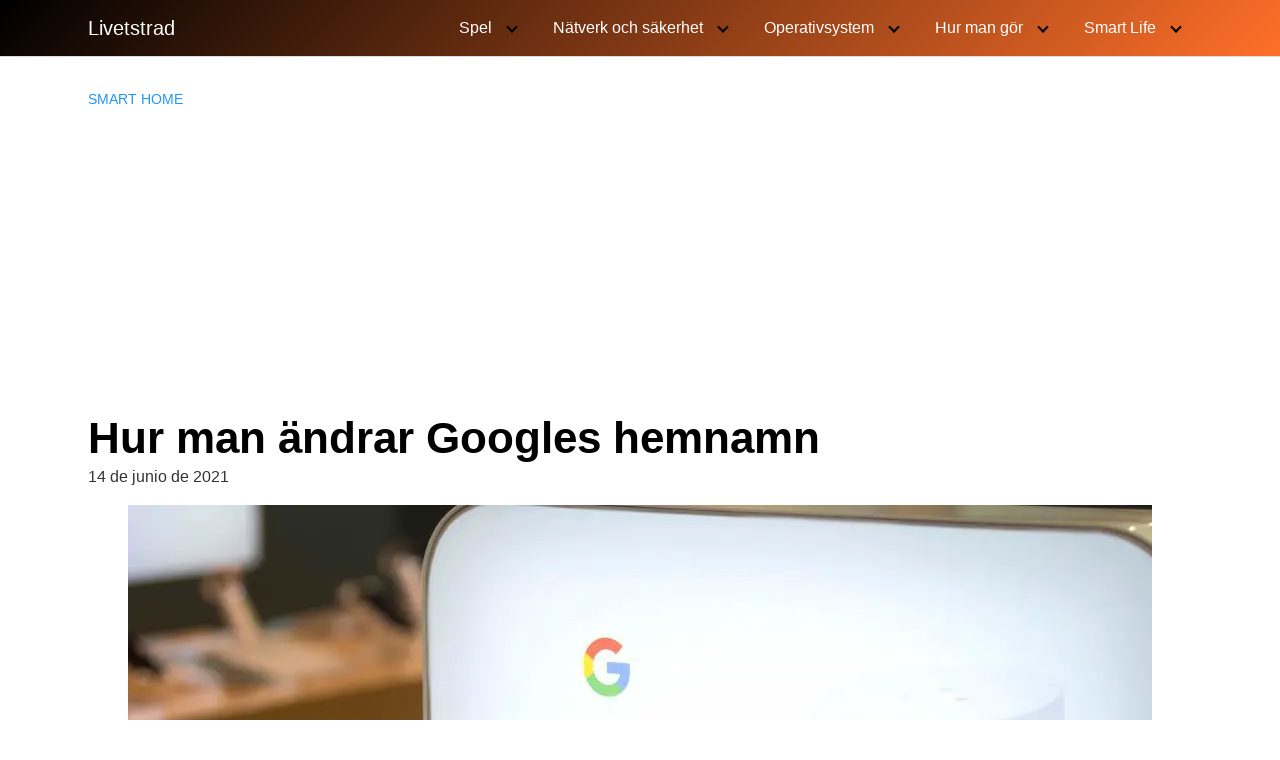

--- FILE ---
content_type: text/html; charset=utf-8
request_url: https://www.google.com/recaptcha/api2/aframe
body_size: 267
content:
<!DOCTYPE HTML><html><head><meta http-equiv="content-type" content="text/html; charset=UTF-8"></head><body><script nonce="tL_vsWnVPZBzs8Mp5BWCOg">/** Anti-fraud and anti-abuse applications only. See google.com/recaptcha */ try{var clients={'sodar':'https://pagead2.googlesyndication.com/pagead/sodar?'};window.addEventListener("message",function(a){try{if(a.source===window.parent){var b=JSON.parse(a.data);var c=clients[b['id']];if(c){var d=document.createElement('img');d.src=c+b['params']+'&rc='+(localStorage.getItem("rc::a")?sessionStorage.getItem("rc::b"):"");window.document.body.appendChild(d);sessionStorage.setItem("rc::e",parseInt(sessionStorage.getItem("rc::e")||0)+1);localStorage.setItem("rc::h",'1769631935698');}}}catch(b){}});window.parent.postMessage("_grecaptcha_ready", "*");}catch(b){}</script></body></html>